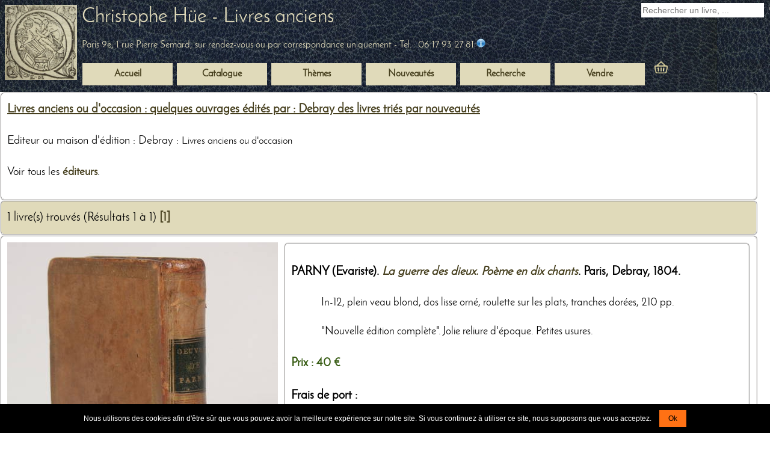

--- FILE ---
content_type: text/html; charset=utf-8
request_url: https://www.bibliographique.com/editeur-debray-6252-1
body_size: 6062
content:
<!DOCTYPE html><html lang="fr"><head>
<meta charset="utf-8" />
<title>Recherche par &eacute;diteurs ou imprimeurs : Debray : Ouvrages &eacute;dit&eacute;s : Livres anciens et d'occasion</title>
<meta name="description" content="Livres d'occasion : quelques ouvrages dont l'édition ou l'impression a été réalisée par Debray "/>
<meta name="robots" content="index,follow" />
<link rel="stylesheet" type="text/css" media="all" href="https://www.bibliographique.com/cssfold/style.css" />
<meta name="geo.position" content="48.876633670145;2.3475749264175">
<meta name="geo.placename" content="Paris, France">
<meta name="viewport" content="width=device-width, initial-scale=1">
<meta name="google-site-verification" content="o6_Lrzix3hvidT5ln8edyySgrGj6NPukMmu-MY0_tko" />
<meta property="og:site_name" content="Christophe H&uuml;e - Livres anciens" />
<meta property="og:title" content="Recherche par &eacute;diteurs ou imprimeurs : Debray : Ouvrages &eacute;dit&eacute;s : Livres anciens et d'occasion - Librairie Christophe H&uuml;e">
<meta property="og:description" content="Livres d'occasion : quelques ouvrages dont l'édition ou l'impression a été réalisée par Debray  - Librairie Christophe H&uuml;e">
<meta property="fb:pages" content="361243367248258" />
<meta name="twitter:creator" content="@livres_anciens">
<meta name="twitter:card" content="summary_large_image">
<meta name="twitter:title" content="Livres anciens ou d'occasion : quelques ouvrages &eacute;dit&eacute;s par :  Debray  des livres tri&eacute;s par nouveaut&eacute;s - Librairie Christophe H&uuml;e">
<meta name="twitter:description" content="Livres d'occasion : quelques ouvrages dont l'édition ou l'impression a été réalisée par Debray ">
<meta name="twitter:image" content="https://www.bibliographique.com/images-ill/livres-anciens-illustres-reliures/livres-anciens.webp">
<meta name="twitter:site" content="@livres_anciens">

<link rel="shortcut icon" type="image/x-icon" href="https://www.bibliographique.com/favicon.ico" />
<link rel="alternate" type="application/rss+xml"  title="Nouveautés de notre librairie de livres anciens" href="https://www.bibliographique.com/nouveautes_xml/nouveautes_xml.xml" />
</head>
<body>
<div class="divhead a023"><img src="images-ill/maroquin-bleu-nuit.webp" alt="" width="0" height="0" style="display: none !important;" /><header><div class="ab w1300" >
	<div class="ceaadr side_gauche"><a href="https://www.bibliographique.com/"><img src="https://www.bibliographique.com/images-ill/livres-anciens-illustres-reliures/livres-anciens.webp" alt="Livres anciens" width="120" height="125" class="zz a014" /></a></div>
	<div class="cea" >
		<div class="ceadisp"  itemscope itemtype="https://schema.org/WebSite">
			<h2 class="ida a00 iim"><a href="https://www.bibliographique.com/" itemprop="name">Christophe H&uuml;e - Livres anciens</a></h2>
			<meta itemprop="url" content="https://www.bibliographique.com/"/>
			<meta itemprop="description" content="Librairie de livres anciens"/>
			<br/>
			<span class="iim a021 a00" itemprop="address" itemscope itemtype="https://schema.org/PostalAddress">
				<span itemprop="addressLocality">Paris 9e, 1 rue Pierre Semard</span>, sur rendez-vous ou par correspondance uniquement - Tel.&nbsp;:&nbsp;<span itemprop="telephone">06&nbsp;17&nbsp;93&nbsp;27&nbsp;81</span>
				<a href="https://www.bibliographique.com/livres-anciens-librairie" title="Contactez-nous"><img src="https://www.bibliographique.com/images-ill/contact.webp" alt="Contacter la librairie" class="zz" width="15" height="15"/></a>
			</span>
		</div>
	</div>
	<div class="cea recacc">
			<form method="post" action="https://www.bibliographique.com/recherche-livres-rares" class="a0pot a00" >
			<input type="text" name="recherche_livres_anciens" value="" id="search_book_field" aria-label="Recherche d'un livre ancien" placeholder="Rechercher un livre, ..."/>
			<input type="hidden" name="envoi_recherche_livres_anciens" value="a"/>
			<button name="submit_livres_anciens" id="search_book_button" aria-label="submit livres anciens">&nbsp;</button>
			</form>
	</div>
</div></header>
<nav class="nav_lib">
<ul id="menu-librairie">
	<li><a href="https://www.bibliographique.com/" title="Livres anciens - Librairie en ligne"><strong>Accueil</strong></a></li>
	<li><strong><a href="https://www.bibliographique.com/livres-anciens" title="Catalogue de la librairie de livres anciens et rares">Catalogue</a></strong></li>
	<li><a href="https://www.bibliographique.com/livres-catalogue-thematique" title="Nos livres class&eacute;s par sujets"><strong>Th&egrave;mes</strong></a></li>
	<li><a href="https://www.bibliographique.com/nouveautes-librairie" title="Toutes les nouveaut&eacute;s de la librairie"><strong>Nouveaut&eacute;s</strong></a></li>
	<li><a href="https://www.bibliographique.com/recherche-livres-rares" title="Rechercher un livre ancien et rare"><strong>Recherche</strong></a></li>
	<li><a href="https://www.bibliographique.com/vendre-livres-anciens" title="Achat et vente de livres anciens"><strong>Vendre</strong></a></li>
	<li class="pan"><a href="https://www.bibliographique.com/choisir_pays_commande.html" title="Commande en cours"><img src="https://www.bibliographique.com/images-ill/commande-livres-anciens.webp" alt="Commande" class="zz" width="30" height="30"/></a></li>
</ul>
</nav>
</div>
<div class="cf w1300 a02">
   <article>
   <div class="a0zaarronda022w95">
<h1 class="idc a00"><a href="/editeur-debray-6252-1">Livres anciens ou d'occasion : quelques ouvrages &eacute;dit&eacute;s par :  Debray  des livres tri&eacute;s par nouveaut&eacute;s</a></h1><div class="cdg a00"><p>Editeur ou maison d'&eacute;dition : Debray : <span class="gw">Livres anciens ou d'occasion</span></p><p>Voir tous les <strong><a href="editeurs">&eacute;diteurs</a></strong>.</p></p></div></div>
<div class="kp4 a022 a0de"><div>

<div class="hhkb w95 arrond">
	1 livre(s) trouv&eacute;s (R&eacute;sultats 1 &agrave; 1)
			
			<a href="https://www.bibliographique.com/editeur-debray-6252-1" ><b>[1]</b></a> 
		
</div>

<div class="a0de a022">
      <div class="a0zaarronda022w95" itemscope itemtype="https://schema.org/Book">
      	<div class="ce">
		<a href="https://www.bibliographique.com/livre-parny-guerre-dieux-poeme-chants-debray-6132"><img itemprop="image" src="https://www.bibliographique.com/images-ill/photos/6132_1_2.webp" class="zz" alt="PARNY (Evariste). La guerre des dieux. Po&egrave;me en dix chants, livre ancien du XIXe si&egrave;cle" width="450" height="695"/></a>
	</div>
	<div class="cea">
		&nbsp;&nbsp;
	</div>
	<div class="zf arrond">
	<h3><strong itemprop="author">PARNY (Evariste). </strong><a href="https://www.bibliographique.com/livre-parny-guerre-dieux-poeme-chants-debray-6132"><em itemprop="name">La guerre des dieux. Po&egrave;me en dix chants</em></a>. Paris, <span itemprop="publisher">Debray</span>, <span itemprop="datePublished">1804</span>.</h3>
	<p class="kp">In-12, plein veau blond, dos lisse orn&eacute;, roulette sur les plats, tranches dor&eacute;es, 210 pp.</p>
	<p class="kp">"Nouvelle &eacute;dition compl&egrave;te". Jolie reliure d'&eacute;poque. Petites usures.</p>
	<p itemprop="offers" itemscope itemtype="https://schema.org/Offer" class="prix"><b>Prix : <span itemprop="price">40 &euro;</span></b><link itemprop="availability" href="https://schema.org/InStock"><meta itemprop="priceCurrency" content="EUR" /></p>
	<p><b>Frais de port :</b> <br/>
		- &agrave; partir de <b> 7 euros</b> (France m&eacute;tropolitaine) <br/>
		- ou pour l'international, &agrave; partir de 10 euros.<br/>
	    </p>
	<p><a href="https://www.bibliographique.com/livre-parny-guerre-dieux-poeme-chants-debray-6132"><img src="https://www.bibliographique.com/images-ill/details-livres-anciens.webp" class="zz" alt="Fiche du livre" height="16" width="135"/></a></p>
	<form method="post" action="https://www.bibliographique.com/choisir_pays_commande.html#commande">
	<p><input type="image" src="images-ill/ajouter_au_panier.webp" class="commande" alt="Acheter un livre ancien"/><input type="hidden" name="reference" value="6132"/></p>
	</form>
	<p class="vv"><a href="https://www.bibliographique.com/livres-catalogue-thematique" class="kp2">Th&egrave;mes</a> :  <a href="https://www.bibliographique.com/livres-sujet-litterature-1-80" itemprop="keywords">Litt&eacute;rature</a></p>
	<p class="vv">Epoque : <a href="https://www.bibliographique.com/livres-anciens-xix-eme-siecle" title="Livres rares du XIXe si&egrave;cle">XIXe si&egrave;cle</a></p>
      </div>
      
    </div>
  </div>
&nbsp;<br/>
<div class="hhkb w95 arrond">
	1 livre(s) trouv&eacute;s (R&eacute;sultats 1 &agrave; 1)
			
			<a href="https://www.bibliographique.com/editeur-debray-6252-1" ><b>[1]</b></a> 
		
</div>

<div class="a0zaarronda022w95">
	<div class="cearesp">
		<div class="cd">
<fieldset class="arrond a016">
<legend><b>Classement :</b></legend>
<div class="kp17cea">
	<nav>
	<ul class="ulcoollh">
	<li class="liulcoollh"><a href='https://www.bibliographique.com/livres-anciens-xvii-eme-siecle' title='Livres anciens &eacute;dit&eacute;s au XVIIe si&egrave;cle'><strong>Jusqu'au XVIIe s.</strong></a></li>
		<li class="liulcoollh"><a href="https://www.bibliographique.com/livres-anciens-xviii-eme-siecle" title="Livres anciens &eacute;dit&eacute;s au XVIIIe si&egrave;cle"><strong>XVIIIe s.</strong></a></li>
		<li class="liulcoollh"><a href="https://www.bibliographique.com/livres-anciens-xix-eme-siecle" title="Livres &eacute;dit&eacute;s au XIXe si&egrave;cle"><strong>XIXe s.</strong></a></li>
		<li class="liulcoollh"><a href="https://www.bibliographique.com/livres-modernes-xx-eme-siecle" title="Livres modernes &eacute;dit&eacute;s au XXe si&egrave;cle"><strong>XXe et XXIe s.</strong></a></li>
		<li class="liulcoollh"><a href="https://www.bibliographique.com/auteurs" title="Auteurs"><strong>Auteurs</strong></a></li>
		<li class="liulcoollh"><a href="https://www.bibliographique.com/illustrateurs" title="Illustrateurs"><strong>Illustrateurs</strong></a></li>
	</ul>
	</nav>
</div>
<div class="kp17cea">
<nav>
	<ul class="ulcoollh">
		<li class="liulcoollh"><a href="https://www.bibliographique.com/lieux-edition" title="Lieux d'&eacute;dition"><strong>Lieux d'&eacute;dition</strong></a></li>
		<li class="liulcoollh"><a href="https://www.bibliographique.com/editeurs" title="Editeurs"><strong>Editeurs</strong></a></li>
		<li class="liulcoollh"><a href="https://www.bibliographique.com/annees" title="Ann&eacute;es d'&eacute;dition"><strong>Ann&eacute;es d'&eacute;dition</strong></a></li>
		<li class="liulcoollh"><a href="https://www.bibliographique.com/livres-catalogue-thematique" title="Livres class&eacute;s par sujets"><strong>Sujets</strong></a></li>
		<li class="liulcoollh"><a href="https://www.bibliographique.com/livres-sujet-livres-illustres-1-15" title="Livres illustr&eacute;s"><strong>Livres illustr&eacute;s</strong></a></li>
	</ul>
	</nav>
</div>
</fieldset>
</div>

	</div>
	<div class="cearesp">
 		<div class="cd">
<form method="post" action="https://www.bibliographique.com/recherche-livres-rares">
<fieldset class="arrond a016">
<legend><b><a href="https://www.bibliographique.com/recherche-livres-rares">Trouver un livre</a></b></legend>
<div class="cea kp17">
<label for="Auteur">Auteur</label><br/><input type="text" name="auteur_form" value="" class="rr"  id="Auteur" maxlength="75" /><br/>
<label for="Titre">Titre</label><br/><input type="text" name="titre_form" value="" class="rr"  id="Titre" maxlength="75"/><br/>
<label for="Lieu">Lieu d'&eacute;dition</label><br/><input type="text" name="lieu_form" value="" class="rr" id="Lieu" maxlength="75"/><br/>
<label for="Editeur">Editeur</label><br/><input type="text" name="editeur_form" value="" class="rr" id="Editeur"  maxlength="75"/>
</div>
<div class="cea kp17">
<label for="Sujet">Sujet</label><br/><input type="text" name="sujet_form" value="" class="rr" id="Sujet"  maxlength="75"/><br/>
<label for="Illustrateur">Illustrateur</label><br/><input type="text" name="illustrateur_form" value="" class="rr" id="Illustrateur"  maxlength="75"/><br/>
<label for="Date">Ann&eacute;e</label> comprise entre <br/><input type="text" name="annee_form_1" value="" size="4"  maxlength="4" class="pf" id="Date" /> et <input type="text" name="annee_form_2" value="" size="4"  maxlength="4" class="pf" id="Date-max" aria-label="Date max"/><br/>
<label for="Prix">Prix</label> compris entre <br/><input type="text" name="prix_form_1" value="" size="4"  maxlength="14" class="pf" id="Prix" /> et <input type="text" name="prix_form_2" value="" size="4"  maxlength="14" class="pf" id="Prix-max" aria-label="Prix max"/><br/><br/>
</div>
<div class="kp4">
<input type="submit" name="submit_envoi_recherche" class="rechercher_livre" value="" aria-label="Recherche avanc&eacute;e d'un livre ancien"/>
<input type="hidden" name="envoi_recherche"/>
</div>
</fieldset>
</form>
</div>

	</div>
</div> 	
<div class="zaij a022 w95 arrond"><strong><a href="https://www.bibliographique.com/livres-anciens">Toutes les nouveaut&eacute;s</a></strong></div>

</div>
</div>

   </article>
</div>
<footer>
	<div class="a023imkpde">
		<p>&nbsp;</p>
		<p>
			<a href="https://www.instagram.com/Christophe.Hue.Livres.Anciens/"><img src="https://www.bibliographique.com/images-ill/instagram.webp" alt="Instagram - Christophe H&uuml;e Livres anciens" width="32" height="32" class="zz"/></a>
			&nbsp;
			<a href="https://x.com/livres_anciens"><img src="https://www.bibliographique.com/images-ill/x_twitter.webp" alt="x.com - Christophe H&uuml;e Livres anciens" width="32" height="32" class="zz"/></a>
			&nbsp;
			<a href="http://fr-fr.facebook.com/livres.anciens"><img src="https://www.bibliographique.com/images-ill/facebook.webp" alt="Facebook - Christophe H&uuml;e Livres anciens" width="32" height="32" class="zz"/></a>
			&nbsp;
			<a href="https://www.bibliographique.com/nouveautes_xml/nouveautes_xml.xml"><img src="https://www.bibliographique.com/images-ill/feed.webp" alt="Flux RSS - Nouveaut&eacute;s - Librairie Christophe H&uuml;e - Livres anciens" width="32" height="32" class="zz"/></a>
			&nbsp;
			<a href="https://g.page/r/CT2rpdTmQ69tEBU/review"><img src="https://www.bibliographique.com/images-ill/google-avis.webp" alt="Avis Google - Christophe H&uuml;e Livres anciens" width="32" height="32" class="zz"/></a>
			<br/>
			<a href="https://www.bibliographique.com/annuaire/" title="Annuaire du livre ancien"><span>Annuaire</span></a>
			&nbsp;-&nbsp;
			<a href="https://www.bibliographique.com/offrir-un-livre-ancien" title="Offrir un livre ancien"><span>Offrir un livre</span></a>
			&nbsp;-&nbsp;
			<a href="https://www.bibliographique.com/chercher-un-livre-ancien-au-hasard" title="Chercher un livre ancien au hasard"><span>Un livre au hasard</span></a>
		</p>
		<a href="https://www.bibliographique.com/livres-anciens-librairie" itemscope itemtype="https://schema.org/LocalBusiness">
			<span itemprop="name">Christophe H&uuml;e - Livres anciens</span>
			<span> / </span>
			<span itemprop="address" itemscope itemtype="https://schema.org/PostalAddress">
				<span itemprop="streetAddress">1 Rue Pierre Semard</span>
				<span itemprop="postalCode">75009</span>
				<span itemprop="addressLocality">Paris</span> - 
				<span itemprop="addressCountry" content="FR" >France</span>
				<span> / Tel : </span>
				<span itemprop="telephone">06 17 93 27 81</span>
				<span itemprop="priceSpecification" itemscope itemtype="http://schema.org/PriceSpecification">
					<meta itemprop="minprice" content="20" />
					<meta itemprop="maxprice" content="50000" />
					<meta itemprop="priceCurrency" content="EUR" />
				</span>
				<br/>
				<img itemprop="image" src="https://www.bibliographique.com/images-ill/livres-anciens-illustres-reliures/livres-anciens.webp" alt="Livres anciens" width="120" height="125" />
			</span>
		</a>
		<br/>
		bibliographique.com&nbsp;-&nbsp;2005-2026
		<br/>
		&#x6D;&#x61;&#x69;&#x6C;&#x20;&#x3A;&#x20;&#x62;&#x69;&#x62;&#x6C;&#x69;&#x6F;&#x67;&#x72;&#x61;&#x70;&#x68;&#x69;&#x71;&#x75;&#x65;&#x40;&#x67;&#x6D;&#x61;&#x69;&#x6C;&#x2E;&#x63;&#x6F;&#x6D;
		<p class="a0mm"><a href="https://www.bibliographique.com/livres-anciens"><img src="https://www.bibliographique.com/images-ill/livres-anciens-illustres-reliures/reliures-livres-anciens.webp" alt="reliures de livres anciens" width="170" height="170"/></a></p>
		<span itemscope itemtype="https://schema.org/GeoCoordinates">
			Coordonn&eacute;es GPS : Latitude: <span itemprop="latitude">48.876633670145</span> / Longitude: <span itemprop="longitude">2.3475749264175</span>
		</span>
		<br/>R.C.S. Paris A 482 781 630
		<p>
		<a href="https://www.bibliographique.com/plan_du_site.html" title="Plan du site"><span>Plan&nbsp;du&nbsp;site</span></a>
		&nbsp;-&nbsp;
		<a href="https://www.bibliographique.com/conditions_de_vente.html" rel="nofollow"><span>Conditions&nbsp;de&nbsp;vente&nbsp;et&nbsp;de&nbsp;r&eacute;servation</span></a>
		</p>
	</div>
	<div class="imgfoot">
	      <img src="https://www.bibliographique.com/images-ill/livres-anciens-illustres-reliures/ornement-livre-ancien.webp" alt="Ornement livre ancien"  class="zz" width="300" height="297"/>
	</div>
<script>
/*! cookie-notice-js v1.2.2 by Alessandro Benoit 2022-02-23 */
!function(){"use strict";var h,v={messageLocales:{it:"Utilizziamo i cookie per essere sicuri che tu possa avere la migliore esperienza sul nostro sito. Se continui ad utilizzare questo sito assumiamo che tu ne sia felice.",en:"We use cookies to make sure you can have the best experience on our website. If you continue to use this site we assume that you will be happy with it.",de:"Wir verwenden Cookies um sicherzustellen dass Sie das beste Erlebnis auf unserer Website haben.",oc:"Utilizam de cookies per vos provesir la melhora experi&eacute;ncia possibla sus n&ograve;stre site web. Se contunhatz d'utilizar aqueste site web considerarem que s&egrave;tz d'ac&ograve;rdi amb aqu&ograve;.",fr:"Nous utilisons des cookies afin d'&ecirc;tre s&ucirc;r que vous pouvez avoir la meilleure exp&eacute;rience sur notre site. Si vous continuez &agrave; utiliser ce site, nous supposons que vous acceptez.",hu:"S&uuml;tiket haszn&aacute;lunk a honlapunkkon a legjobb felhaszn&aacute;l&oacute;i &eacute;lm&eacute;ny &eacute;rdek&eacute;ben. Ha tov&aacute;bb haszn&aacute;lja a weblapot, akkor &uacute;gy vessz&uuml;k, hogy egyet&eacute;rt."},cookieNoticePosition:"bottom",learnMoreLinkEnabled:!1,learnMoreLinkHref:"/cookie-banner-information.html",learnMoreLinkText:{it:"Saperne di pi&ugrave;",en:"Learn more",de:"Mehr erfahren",oc:"Ne saber mai",fr:"En savoir plus",hu:"Tudjon meg t&ouml;bbet"},buttonLocales:{en:"Ok",oc:"D'ac&ograve;rdi",hu:"Ok&eacute;"},expiresIn:30,buttonBgColor:"#ff7114",buttonTextColor:"#000",noticeBgColor:"#000",noticeTextColor:"#fff",linkColor:"#009fdd"};function g(e){var o=(document.documentElement.lang||navigator.language||navigator.userLanguage).substr(0,2);return e[o]?e[o]:e.en}document.addEventListener("DOMContentLoaded",function(){h||new cookieNoticeJS}),window.cookieNoticeJS=function(){if(void 0===h&&(h=this,document.cookie="testCookie=1",-1!=document.cookie.indexOf("testCookie")&&-1==document.cookie.indexOf("cookie_notice"))){var e,o,t,n,i,r,a=function e(o,t){var n;for(n in t)t.hasOwnProperty(n)&&("object"==typeof o[n]?o[n]=e(o[n],t[n]):o[n]=t[n]);return o}(v,arguments[0]||{}),s=function(e,o,t,n){var i=document.createElement("div"),r=i.style;i.innerHTML=e+"&nbsp;",i.setAttribute("id","cookieNotice"),r.position="fixed","top"===n?r.top="0":r.bottom="0";return r.left="0",r.right="0",r.background=o,r.color=t,r["z-index"]="999",r.padding="10px 5px",r["text-align"]="center",r["font-size"]="12px",r["line-height"]="28px",r.fontFamily="Helvetica neue, Helvetica, sans-serif",i}(g(a.messageLocales),a.noticeBgColor,a.noticeTextColor,a.cookieNoticePosition);if(a.learnMoreLinkEnabled){var c=g(a.learnMoreLinkText);o=c,t=a.learnMoreLinkHref,n=a.linkColor,i=document.createElement("a"),r=i.style,i.href=t,i.textContent=o,i.target="_blank",i.className="learn-more",r.color=n,r["text-decoration"]="none",r.display="inline",e=i}var l,u,d,p,m,k=g(a.buttonLocales),f=(l=k,u=a.buttonBgColor,d=a.buttonTextColor,p=document.createElement("a"),m=p.style,p.href="#",p.innerHTML=l,p.className="confirm",m.background=u,m.color=d,m["text-decoration"]="none",m.display="inline-block",m.padding="0 15px",m.margin="0 0 0 10px",p);f.addEventListener("click",function(e){var o,t,n,i;e.preventDefault(),o=60*parseInt(a.expiresIn+"",10)*1e3*60*24,t=new Date,(n=new Date).setTime(t.getTime()+o),document.cookie="cookie_notice=1; expires="+n.toUTCString()+"; path=/;",(i=s).style.opacity=1,function e(){(i.style.opacity-=.1)<.01?i.parentNode.removeChild(i):setTimeout(e,40)}()});var b=document.body.appendChild(s);e&&b.appendChild(e),b.appendChild(f)}}}();
</script>	
</footer>
</body>
</html>
